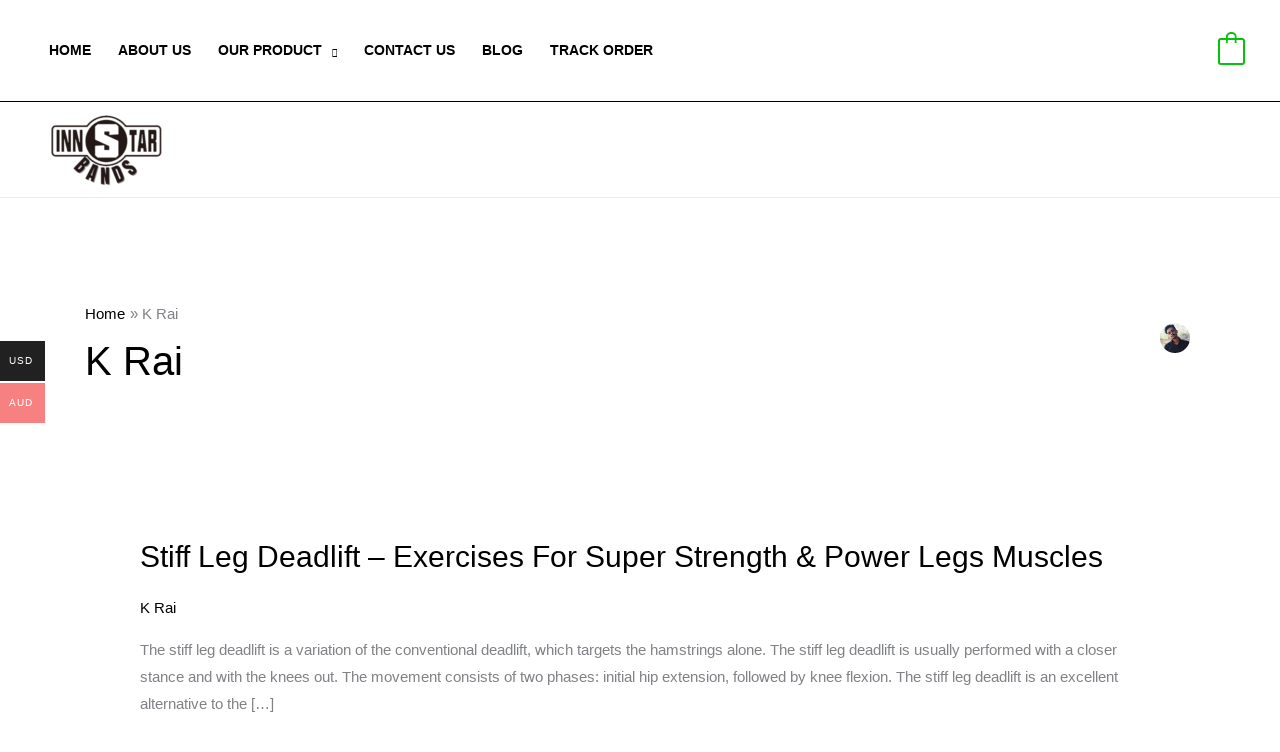

--- FILE ---
content_type: text/html; charset=utf-8
request_url: https://www.google.com/recaptcha/api2/aframe
body_size: 183
content:
<!DOCTYPE HTML><html><head><meta http-equiv="content-type" content="text/html; charset=UTF-8"></head><body><script nonce="AHfJ9GGvqpHbUqiqGTrclA">/** Anti-fraud and anti-abuse applications only. See google.com/recaptcha */ try{var clients={'sodar':'https://pagead2.googlesyndication.com/pagead/sodar?'};window.addEventListener("message",function(a){try{if(a.source===window.parent){var b=JSON.parse(a.data);var c=clients[b['id']];if(c){var d=document.createElement('img');d.src=c+b['params']+'&rc='+(localStorage.getItem("rc::a")?sessionStorage.getItem("rc::b"):"");window.document.body.appendChild(d);sessionStorage.setItem("rc::e",parseInt(sessionStorage.getItem("rc::e")||0)+1);localStorage.setItem("rc::h",'1769032166025');}}}catch(b){}});window.parent.postMessage("_grecaptcha_ready", "*");}catch(b){}</script></body></html>